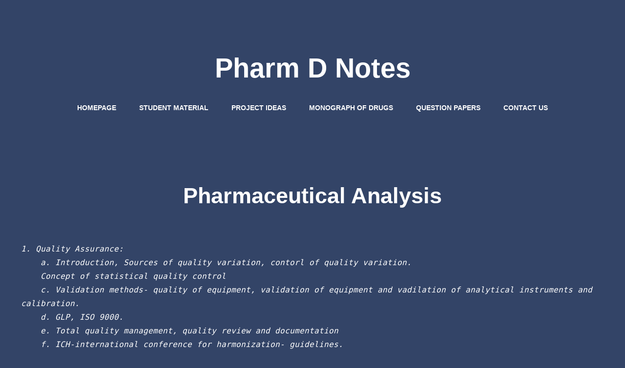

--- FILE ---
content_type: text/html; charset=utf-8
request_url: https://pharm-dnotes.com/Pharmaceutical%20Analysis.html
body_size: 11986
content:
<!DOCTYPE html PUBLIC "-//W3C//DTD XHTML 1.0 Strict//EN" "http://www.w3.org/TR/xhtml1/DTD/xhtml1-strict.dtd">
<!--
Design by TEMPLATED
http://templated.co
Released for free under the Creative Commons Attribution License

Name       : Pharmd Notes 
Description: A two-column, fixed-width design with dark color scheme.
Version    : 1.0
Released   : 20140215

-->
<html xmlns="http://www.w3.org/1999/xhtml">
<head>
<meta http-equiv="Content-Type" content="text/html; charset=utf-8" />
<title></title>
<meta name="keywords" content="Drug, development, process, Introduction, Various, Approaches, to, drug, discovery, Pharmacological, Toxicological, IND, Application, Drug, characterization, Dosage, form, Clinical, development, of, drug, Introduction, to, Clinical, trials, Various, phases, of, clinical, trial, Methods, of, post, marketing, surveillance, Abbreviated, New, Drug, Application, submission, Good, Clinical, Practice- ICH, GCP, Central, Drug, Standard , Control, Organisation, (CDSCO) guidelines, Challenges, in, implementation, of, guidelines, Ethical, guideline, in, Clinical, Research, Composition, responsibilities, procedures, of, IRB/IEC, Overview, of, regulatory, environment, in, USA, Europe, and, India, Role, and, responsibilities, of, clinical, trial, personnel, as, per, ICH, GCP, Sponsor, Investigators, Clinical, Research, Associate, Auditors, Clinical, Research, Coordinators, Regulatory, Authority, Designing, of, clinical, study, documents, (protocol, CRF, ICF, PIC, with, assignment), Informed, Concent, Process, Data, management, and, its, components, Safety, monitoring, in, clinical, trials" />
<meta name="description" content="Clinical Research" />
<link href="http://fonts.googleapis.com/css?family=Source+Sans+Pro:200,300,400,600,700,900|Quicksand:400,700|Questrial" rel="stylesheet" />
<link href="default.css" rel="stylesheet" type="text/css" media="all" />
<link href="fonts.css" rel="stylesheet" type="text/css" media="all" />

<!--[if IE 6]><link href="default_ie6.css" rel="stylesheet" type="text/css" /><![endif]-->
<script async src="https://pagead2.googlesyndication.com/pagead/js/adsbygoogle.js"></script>
<script>
  (adsbygoogle = window.adsbygoogle || []).push({
    google_ad_client: "ca-pub-1867322780349717",
    enable_page_level_ads: true
  });
</script>
</head>
<body>
<div id="header-wrapper">
	<div id="header" class="container">
		<div id="logo">
			<h1><a href="#">Pharm D Notes</a></h1>
			<div id="menu">
				<ul>
					<li><a href="index.html" accesskey="1" title="">Homepage</a></li>
					<li ><a href="student-material.html" accesskey="2" title="">Student Material</a></li>
					<li><a href="#" accesskey="4" title="">Project Ideas</a></li>
					<li><a href="#" accesskey="4" title="">Monograph of Drugs</a></li>
					<li><a href="#" accesskey="4" title="">Question papers</a></li>
					<li><a href="#" accesskey="5" title="">Contact Us</a></li>

				</ul>
			</div>
		</div>
	</div>
</div>
<div id="page-wrapper">
	<div id="welcome" class="container">
		<div class="title">
			<h2>Pharmaceutical Analysis</h2>
		</div>
		
		<style>

a:link {
  text-decoration: none;
}

a:visited {
  text-decoration: underline;
}

a:hover {
  text-decoration: underline;
}

a:active {
  text-decoration: underline;
}
</style>
		<pre> <p style="text-align:left"<li><a href="migration.html" accesskey="1" style="color:White;" title=""><i>1. Quality Assurance:<br>	a. Introduction, Sources of quality variation, contorl of quality variation.<br> <a href="migration.html" accesskey="1" style="color:White;" title="">	Concept of statistical quality control <br> <a href="migration.html" accesskey="1" style="color:White;" title="">	c. Validation methods- quality of equipment, validation of equipment and vadilation of analytical instruments and calibration. <br> <a href="migration.html " accesskey="1" style="color:White;" title="">	d. GLP, ISO 9000. <br> <a href="migration.html" accesskey="1" style="color:White;" title="">	e. Total quality management, quality review and documentation <br> <a href="migration.html" accesskey="1" style="color:White;" title=""><i>	f. ICH-international conference for harmonization- guidelines. <br> <a href="migration.html" accesskey="1" style="color:White;" title=""><i>	g. Regulatory control </a></p></li></pre>

		<pre><p style="text-align:left"<li><a href="migration.html" accesskey="1" style="color:White;" title=""><i>2. Chromatography: <br>  Introduction, history, classification, separation techniques, choice of methods. <br>  The following techniques be discussed with relevant examples of pharmaceutical products involving principles and techniques of separation of drugs from excipients. <br>	a. Column Chromatography: Absorption column chromatorgraphy, Operational technique, frontal analysis and elution analysis. Factors affecting column efficiency, applications and partition chromatography. <br><p style="text-align:left"<li><a href="migration.html" accesskey="1" style="color:White;" title=""><i>	b. TLC: Introduction, principle, techniques, Rfvalue and applicaitons. <br> <p style="text-align:left"<li><a href="migration.html" accesskey="1" style="color:White;" title=""><i>	c. PC: Introduction, principle, types of paper chromatography, preparation techniques, development techniques, applications. <br>	<p style="text-align:left"<li><a href="migration.html" accesskey="1" style="color:White;" title=""><i>	d. Ion-exchange chromatography: Introduction, principles, types of ion exchange synthetic resins, physical properties, factors affecting ion exchange, methodology and applicaitons. <br> <p style="text-align:left"<li><a href="migration.html" accesskey="1" style="color:White;" title=""><i>	e. HPLC: Introduction, theory, instrumentation and applications. <br> <p style="text-align:left"<li><a href="migration.html" accesskey="1" style="color:White;" title=""><i>	f. HPTLC: Introduction, theory, instrumentation and applications. <br> <p style="text-align:left"<li><a href="migration.html" accesskey="1" style="color:White;" title=""><i>	g. Gas chromatography: Introduction, theory, instrumentation-carriergases, types of columns, stationary phases in GLC and GSC. Detectors-Flame ionization detectors, electron capture detector, thermal conductivity detector. Typical gas chromatogram, derivatisation techniques, programmed temperature gas chromatography, applications. <br> <p style="text-align:left"<li><a href="migration.html" accesskey="1" style="color:White;" title=""><i>	h. Electrophoresis: Principles of separation, equipment for paper and gel electrophoresis, and application <br> <p style="text-align:left"<li><a href="migration.html" accesskey="1" style="color:White;" title=""><i>	i. Gel filtration and affinity chromatography: Intruduction, technique, applications.</a></p></li></pre></pre>

		<pre><p style="text-align:left"<li><a href="migration.html" accesskey="1" style="color:White;" title=""><i>3. Electrometric Methods: <br>  Theoretical aspects, instrumentation, interpretation of data/ spectra and analytical applicaitons be discussed on the following topics. <br> 	a. Potentiometry: Electrical potential, electrochemical cell, reference electrodes, indicator electrodes, measurement of potential and pH, construction and working of electrodes, Potentiometric tirations, methods of detecting end point, Karl Fischer titration. <br> <p style="text-align:left"<li><a href="migration.html" accesskey="1" style="color:White;" title=""><i>	b. Conductometry: Introduction, conductivity cell, conductometric titrations and applications. <br> <p style="text-align:left"<li><a href="migration.html" accesskey="1" style="color:White;" title=""><i>	c. Polarography: Instrumentation, DME, residual current, diffusion current and limiting current, polarographic wave, Illkovic's equation, Effect of oxygen on polarographic wave, Polarographic maxima and suppressors and applications. <br> <p style="text-align:left"<li><a href="migration.html" accesskey="1" style="color:White;" title=""><i>	d. Amperometric Titraitons: Introduction, types of electrodes used, reference and indicator electrode, instumentaiton, titration procedure, advantages and disadvantages of Amperometry over potentiometry. Pharma applicaitons.</a></p></li></pre>

		<pre><p style="text-align:left"<li><a href="migration.html" accesskey="1" style="color:White;" title=""><i>4. Spectroscopy: <br>  Theoretical aspects, instumentaiton, elements of interpretation of data/spectra and application of analytical techniques be discussed on: <br>	a. Absorption Spectroscopy: <br>	  -Theory of electronic, atomic and molecular spectra. Fundamental laws of photometry, Beer-Lambert's law, applicaiton and its deviation, limitation of Beer law, application of the law to single and multiple component analysis, measurement of equilibrium constant and rate constant by spectroscopy. Spectra of isolated chromophores, auxochromes, batho-chromic shift, hypsochromic shift, hyperchromic and hypochromic effect, effect of solvent on absorption spectra, molecular structure and infrared spectra. <br><p style="text-align:left"<li><a href="migration.html" accesskey="1" style="color:White;" title=""><i>	  -Instrumentation- Photometer, U.V.Visible spectrophotometer- sources of U.V.-Visible radiations, collimating systems, monochromators, samples cels and following detectors- Photocell, Barrier layer cell, Phototube, Diode array, applications of U.V.-Visible spectroscopy in pharmacy and spectrophotometric titrations. <br> <p style="text-align:left"<li><a href="migration.html" accesskey="1" style="color:White;" title=""><i>	  -Infrared Spectroscopy: Vibrational transitions, frequency-structure correlaitons, Infrared absorption bands, Instrumentation-IR spectro-meter- sources of IR, Collimating systems, monochromators, sample cells, sample handling in IR spectroscopy and detectors- Thermocouple, Golay Cells, Thermistor, Bolometer, Pyroelectric detector, Applications of IR in pharmacy. <br> <p style="text-align:left"<li><a href="migration.html" accesskey="1" style="color:White;" title=""><i>	  -Fluorimetric Analysis: Theory, luminescence, factors affecting fluorescence, quenching. Instrumentaiton, Applications, fluorescentindicators, study of pharmaceutically important compounds estimated by fluorimetry. <br> <p style="text-align:left"<li><a href="migration.html" accesskey="1" style="color:White;" title=""><i>	b.Flame Photometry: Theory, nebulisation, flame and flame temperature, interferences, flame spectrometric techniques and instrumentaiton and pharmaceutical applicaitons.<br> <p style="text-align:left"<li><a href="migration.html" accesskey="1" style="color:White;" title=""><i>	c. Atomic Absorption Spectrometry: Introduction, Theory, types of electrodes, instrumentation and applications. <br> <p style="text-align:left"<li><a href="migration.html" accesskey="1" style="color:White;" title=""><i>	d. Atomic Emission Spectroscopy: Spectroscopic sources, atomic emission spectrometers, photographic and photoelectric detection.</a></p></li></pre>

		<pre><p style="text-align:left"<li><a href="migration.html" accesskey="1" style="color:White;" title=""><i>5.	a. NMR and ESR (introduction only): Introduction, theroretical aspects and applicaitons. <br> <p style="text-align:left"<li><a href="migration.html" accesskey="1" style="color:White;" title=""><i>	b. Mass Spectroscopy: (Introduction only)- Fragmentation, types of ions produced mass spectrum and applicaitons. <br> <p style="text-align:left"<li><a href="migration.html" accesskey="1" style="color:White;" title=""><i>	c. Polarimetry: (Introduction only)- Introduction to optical rotatory dispersion, circular dichronism, polarimeter. <br> <p style="text-align:left"<li><a href="migration.html" accesskey="1" style="color:White;" title=""><i>	d. X-RAY Diffusion: (Introduciton only)- Theory, reciprocal lattice concept, diffration patterns and applicaitons. <br> <p style="text-align:left"<li><a href="migration.html" accesskey="1" style="color:White;" title=""><i>	e. Thermal Analysis: Introduciton, instrumentation, applications, and DSC and DTA.</a></p></li></pre>

	</div>
</div>
 

--- FILE ---
content_type: text/html; charset=utf-8
request_url: https://www.google.com/recaptcha/api2/aframe
body_size: 266
content:
<!DOCTYPE HTML><html><head><meta http-equiv="content-type" content="text/html; charset=UTF-8"></head><body><script nonce="Pk6jMXVMtTb0tiouMKxsrQ">/** Anti-fraud and anti-abuse applications only. See google.com/recaptcha */ try{var clients={'sodar':'https://pagead2.googlesyndication.com/pagead/sodar?'};window.addEventListener("message",function(a){try{if(a.source===window.parent){var b=JSON.parse(a.data);var c=clients[b['id']];if(c){var d=document.createElement('img');d.src=c+b['params']+'&rc='+(localStorage.getItem("rc::a")?sessionStorage.getItem("rc::b"):"");window.document.body.appendChild(d);sessionStorage.setItem("rc::e",parseInt(sessionStorage.getItem("rc::e")||0)+1);localStorage.setItem("rc::h",'1768675262456');}}}catch(b){}});window.parent.postMessage("_grecaptcha_ready", "*");}catch(b){}</script></body></html>

--- FILE ---
content_type: text/css; charset=utf-8
request_url: https://pharm-dnotes.com/default.css
body_size: 40047
content:

	html, body
	{
		height: 100%;
	}
	
	body
	{
		margin: 0px;
		padding: 0px;
		background: #334467;
		font-family: 'Questrial', sans-serif;
		font-size: 12pt;
		color: #E5EEFF;
	}
	
	h1, h2, h3
	{
		margin: 0;
		padding: 0%;
		color: #404040;
	}
	
	p, ol, ul
	{
		margin-top: 0;
	}
	
	ol, ul
	{
		padding: 30%;
		list-style: none;
	}
	
	p
	{
		line-height: 180%;

	}
	
	strong
	{
	}
	
	a
	{
		color: #16A085;
	}
	
	a:hover
	{
		text-decoration: none;
	}
	

	.container
	{
		margin: 0px auto;
		width: 1200px;
	}

	.social-links {
		padding: 15px;
		margin: 10px;
	}
	

/*********************************************************************************/
/* Form Style                                                                    */
/*********************************************************************************/

		form
		{
		}
		
			form label
			{
				display: block;
				text-align: left;
				margin-bottom: 0.5em;
			}
			
			form .submit
			{
				margin-top: 2em;
				line-height: 1.5em;
				font-size: 1.3em;
			}
		
			form input.text,
			form select,
			form textarea
			{
				position: relative;
				-webkit-appearance: none;
				display: block;
				border: 0;
				background: #fff;
				background: rgba(255,255,255,0.75);
				width: 100%;
				border-radius: 0.50em;
				margin: 1em 0em;
				padding: 1.50em 1em;
				box-shadow: inset 0 0.1em 0.1em 0 rgba(0,0,0,0.05);
				border: solid 1px rgba(0,0,0,0.15);
				-moz-transition: all 0.35s ease-in-out;
				-webkit-transition: all 0.35s ease-in-out;
				-o-transition: all 0.35s ease-in-out;
				-ms-transition: all 0.35s ease-in-out;
				transition: all 0.35s ease-in-out;
				font-size: 1em;
				outline: none;
			}

				form input.text:hover,
				form select:hover,
				form textarea:hover
				{
				}

				form input.text:focus,
				form select:focus,
				form textarea:focus
				{
					box-shadow: 0 0 2px 1px #E0E0E0;
					background: #fff;
				}
				
				form textarea
				{
					min-height: 12em;
				}

				form .formerize-placeholder
				{
					color: #555 !important;
				}

				form ::-webkit-input-placeholder
				{
					color: #555 !important;
				}

				form :-moz-placeholder
				{
					color: #555 !important;
				}

				form ::-moz-placeholder
				{
					color: #555 !important;
				}

				form :-ms-input-placeholder
				{
					color: #555 !important;
				}

				form ::-moz-focus-inner
				{
					border: 0;
				}


/*********************************************************************************/
/* Image Style                                                                   */
/*********************************************************************************/

/* Custom styles*/
.fee-img-anchor {
	width: 100%;
}

.fee-img-banner {
	width: 100%;
}

	.image
	{
		display: inline-block;
		border: 1px solid rgba(0,0,0,.1);
	}
	
	.image img
	{
		display: block;
		width: 100%;
	}
	
	.image-full
	{
		display: block;
		width: 100%;
		margin: 0 0 3em 0;
	}
	
	.image-left
	{
		float: left;
		margin: 0 2em 2em 0;
	}
	
	.image-centered
	{
		display: block;
		margin: 0 0 2em 0;
	}
	
	.image-centered img
	{
		margin: 0 auto;
		width: auto;
	}

.circular--square {
  border-radius: 50%;
}
The style rule above is the shorthand for:

.circular--square {
  border-top-left-radius: 50% 50%;
  border-top-right-radius: 50% 50%;
  border-bottom-right-radius: 50% 50%;
  border-bottom-left-radius: 50% 50%;
}
/*********************************************************************************/
/* List Styles                                                                   */
/*********************************************************************************/

	ul.style1
	{
	}


/*********************************************************************************/
/* Social Icon Styles                                                            */
/*********************************************************************************/

	ul.contact
	{
		margin: 0;
		padding: 2em 0em 0em 0em;
		list-style: none;
	}
	
	ul.contact li
	{
		display: inline-block;
		padding: 0em 0.10em;
		font-size: 1em;
	}
	
	ul.contact li span
	{
		display: none;
		margin: 0;
		padding: 0;
	}
	
	ul.contact li a
	{
		color: #FFF;
	}
	
	ul.contact li a:before
	{
		display: inline-block;
		background: #3E5A99;
		width: 40px;
		height: 40px;
		line-height: 40px;
		text-align: center;
		color: rgba(255,255,255,.5);
	}
	

/*********************************************************************************/
/* Button Style                                                                  */
/*********************************************************************************/

	.button
	{
		display: inline-block;
		margin-top: 2em;
		padding: 0.8em 2em;
		background: #3E5A99;
		line-height: 1.8em;
		letter-spacing: 1px;
		text-decoration: none;
		font-size: 1em;
		color: #FFF;
	}
	
	.button:before
	{
		display: inline-block;
		background: #8DCB89;
		margin-right: 1em;
		width: 40px;
		height: 40px;
		line-height: 40px;
		border-radius: 20px;
		text-align: center;
		color: #272925;
	}
	
	.button-small
	{
	}
		
/*********************************************************************************/
/* Heading Titles                                                                */
/*********************************************************************************/

	.title
	{
		margin-bottom: 3em;
	}
	
	.title h2
	{
		font-size: 2.8em;
		color: #FFF;
	}
	
	.title .byline
	{
		font-size: 1.1em;
		color: rgba(255,255,255,.5);
	}

/*********************************************************************************/
/* Header                                                                        */
/*********************************************************************************/

	#header-wrapper
	{
		overflow: hidden;
		padding: 6em 0em 2em 0em;
	}

	#header
	{
		text-align: center;
	}

/*********************************************************************************/
/* Logo                                                                          */
/*********************************************************************************/

	#logo
	{
	}
	
	#logo h1
	{
		display: inline-block;
		margin-bottom: 0.20em;
		padding: 0.20em 0.9em;
		font-size: 3.5em;
	}
	
	#logo a
	{
		text-decoration: none;
		color: #FFF;
	}
	
	#logo span
	{
		padding-right: 0.5em;
		text-transform: uppercase;
		font-size: 0.90em;
		color: rgba(255,255,255,1);
	}

	#logo span a
	{
		color: rgba(255,255,255,0.8);
	}
	
	

/*********************************************************************************/
/* Menu                                                                          */
/*********************************************************************************/

	#menu
	{
	}
	
	#menu ul
	{
		display: inline-block;
		padding: 0em 2em;
		text-align: center;
	}
	
	#menu li
	{
		display: inline-block;
	}
	
	#menu li a, #menu li span
	{
		display: inline-block;
		padding: 1.3em 1.5em;
		text-decoration: none;
		font-size: 0.90em;
		font-weight: 600;
		text-transform: uppercase;
		outline: 0;
		color: #FFF;
	}
	
	#menu li:hover a, #menu li.active a, #menu li.active span
	{
		background: #3E5A99;
	}
	
	#menu .current_page_item a
	{
		color: #FFF;
	}
	

/*********************************************************************************/
/* Banner                                                                        */
/*********************************************************************************/

	#banner
	{
	}

/*********************************************************************************/
/* Wrapper                                                                       */
/*********************************************************************************/


	.wrapper
	{
		overflow: hidden;
		padding: 0em 0em 5em 0em;
	}

	#wrapper1
	{
		background: #FFF;
	}

	#wrapper2
	{
		overflow: hidden;
		padding: 5em 0em;
		text-align: center;
	}

	#wrapper3
	{
	}
	
	#wrapper4
	{
	}

/*********************************************************************************/
/* Welcome                                                                       */
/*********************************************************************************/

	#welcome
	{
		overflow: hidden;
		width: 1200px;
		padding: 2em 0px 0em 0px;
		text-align: center;
	}
	
	#welcome .content
	{
		padding: 0em 8em;
	}
	
		#welcome .image
		{
			display: block;
			padding-top: 3em;
			border: none;
		}

	#welcome .title h2
	{
		color: #FFF;
	}
	
	#welcome a,
	#welcome strong
	{
		color: #C6C2C4;
	}

/*********************************************************************************/
/* Page                                                                          */
/*********************************************************************************/

	#page-wrapper
	{
		overflow: hidden;
		padding: 3em 0em 0em 0em;
		text-align: center;
	}

	#page
	{
	}

/*********************************************************************************/
/* Content                                                                       */
/*********************************************************************************/

	#content
	{
		float: left;
		width: 700px;
		padding-right: 100px;
		border-right: 1px solid rgba(0,0,0,.1);
	}

/*********************************************************************************/
/* Sidebar                                                                       */
/*********************************************************************************/

	#sidebar
	{
		float: right;
		width: 350px;
	}

/*********************************************************************************/
/* Footer                                                                        */
/*********************************************************************************/

	#footer
	{
		text-align: center;
	}

	
	#footer .title span
	{
		color: rgba(255,255,255,0.4);
	}

/*********************************************************************************/
/* Copyright                                                                     */
/*********************************************************************************/

	#copyright
	{
		overflow: hidden;
		padding: 5em 0em;
		border-top: 1px solid rgba(255,255,255,0.08);
		text-align: center;
	}
	
	#copyright p
	{
		letter-spacing: 1px;
		font-size: 0.90em;
		color: rgba(255,255,255,0.6);
	}
	
	#copyright a
	{
		text-decoration: none;
		color: rgba(255,255,255,0.8);
	}

/*********************************************************************************/
/* Newsletter                                                                    */
/*********************************************************************************/

	#newsletter
	{
		overflow: hidden;
		padding: 8em 0em;
		background: #EDEDED;
		text-align: center;
	}
	
	#newsletter .title h2
	{
		color: rgba(0,0,0,0.8);
	}
	
	#newsletter .content
	{
		width: 600px;
		margin: 0px auto;
	}
	
/*********************************************************************************/
/* Portfolio                                                                     */
/*********************************************************************************/

	#portfolio
	{
	}
	
	#portfolio .box
	{
		text-align: center;
	}
	
	#portfolio h3
	{
		display: block;
		padding-bottom: 1em;
		font-size: 1em;
		color: rgba(255,255,255,1);
	}

	#portfolio .title
	{
		text-align: center;
	}

	#portfolio .title h2
	{
		color: rgba(0,0,0,0.8);
	}

	.column1,
	.column2,
	.column3,
	.column4
	{
		width: 282px;
	}
	
	.column1,
	.column2,
	.column3
	{
		float: left;
		margin-right: 24px;
	}
	
	.column4
	{
		float: right;
	}

/*********************************************************************************/
/* Three Columns                                                                 */
/*********************************************************************************/

	#three-column
	{
		overflow: hidden;
		text-align: center;
	}
	
	#three-column h2
	{
		margin: 1em 0em;
		font-size: 1.5em;
		font-weight: 700;
	}
	
	#three-column .icon
	{
		position: relative;
		display: block;
		margin: 0px auto 0.80em auto;
		background: none;
		line-height: 150px;
		font-size: 4em;
		width: 150px;
		height: 150px;
		border-radius: 100px;
		border: 6px solid #67128F;
		text-align: center;
		color: #FFF;
		
	}
		
	#three-column #tbox1,
	#three-column #tbox2,
	#three-column #tbox3
	{
		float: left;
		width: 320px;
		padding: 80px 40px 80px 40px;
	}
	
	#three-column .title
	{
		text-align: center;
	}
	
	#three-column .title h2
	{
		font-size: 1.60em;
	}
	
	#three-column .title .byline
	{
		padding-top: 0.50em;
		font-size: 0.90em;
		color: #858585;
	}

	#three-column .arrow-down
	{
		border-top-color: #292929;
	}
	
	
	ul.tools
	{
		margin: 0;
		padding: 0em 0em 0em 0em;
		list-style: none;
	}
	
	ul.tools li
	{
		display: inline-block;
		padding: 0em .2em;
		font-size: 4em;
	}
	
	ul.tools li span
	{
		display: none;
		margin: 0;
		padding: 0;
	}
	
	ul.tools li a
	{
		color: #FFF;
	}
	
	ul.tools li a:before
	{
		display: inline-block;
		background: #1ABC9C;
		width: 120px;
		height: 120px;
		border-radius: 50%;
		line-height: 120px;
		text-align: center;
		color: #FFFFFF;
	}
	pre {
		tab-size: 4;
		text-align: justify;
		color: white;
		padding: 3px;
		white-space: pre-wrap;
    	word-wrap: break-word;
	}
	

	@media screen and (max-width:1260px){

	html, body
	{
		height: 100%;
	}
	
	body
	{
		margin: 0px;
		padding: 0px;
		background: #334467;
		font-family: 'Questrial', sans-serif;
		font-size: 11pt;
		color: #E5EEFF;
	}
	
	h1, h2, h3
	{
		margin: 0;
		padding: 0;
		color: #404040;
	}
	
	p, ol, ul
	{
		margin-top: 0;
	}
	
	ol, ul
	{
		padding: 0;
		list-style: none;
	}
	
	p
	{
		line-height: 200%;
	}
	
	strong
	{
	}
	
	a
	{
		color: #16A085;
	}
	
	a:hover
	{
		text-decoration: none;
	}
	

	.container
	{
		margin: 0px auto;
		width: 600px;
	}
	

/*********************************************************************************/
/* Form Style                                                                    */
/*********************************************************************************/

		form
		{
		}
		
			form label
			{
				display: block;
				text-align: left;
				margin-bottom: 0.5em;
			}
			
			form .submit
			{
				margin-top: 2em;
				line-height: 1.5em;
				font-size: 1.3em;
			}
		
			form input.text,
			form select,
			form textarea
			{
				position: relative;
				-webkit-appearance: none;
				display: block;
				border: 0;
				background: #fff;
				background: rgba(255,255,255,0.75);
				width: 100%;
				border-radius: 0.50em;
				margin: 1em 0em;
				padding: 1.50em 1em;
				box-shadow: inset 0 0.1em 0.1em 0 rgba(0,0,0,0.05);
				border: solid 1px rgba(0,0,0,0.15);
				-moz-transition: all 0.35s ease-in-out;
				-webkit-transition: all 0.35s ease-in-out;
				-o-transition: all 0.35s ease-in-out;
				-ms-transition: all 0.35s ease-in-out;
				transition: all 0.35s ease-in-out;
				font-size: 1em;
				outline: none;
			}

				form input.text:hover,
				form select:hover,
				form textarea:hover
				{
				}

				form input.text:focus,
				form select:focus,
				form textarea:focus
				{
					box-shadow: 0 0 2px 1px #E0E0E0;
					background: #fff;
				}
				
				form textarea
				{
					min-height: 12em;
				}

				form .formerize-placeholder
				{
					color: #555 !important;
				}

				form ::-webkit-input-placeholder
				{
					color: #555 !important;
				}

				form :-moz-placeholder
				{
					color: #555 !important;
				}

				form ::-moz-placeholder
				{
					color: #555 !important;
				}

				form :-ms-input-placeholder
				{
					color: #555 !important;
				}

				form ::-moz-focus-inner
				{
					border: 0;
				}


/*********************************************************************************/
/* Image Style                                                                   */
/*********************************************************************************/

	.image
	{
		display: inline-block;
		border: 1px solid rgba(0,0,0,.1);
	}
	
	.image img
	{
		display: block;
		width: 100%;
	}
	
	.image-full
	{
		display: block;
		width: 100%;
		margin: 0 0 3em 0;
	}
	
	.image-left
	{
		float: left;
		margin: 0 em 10em 0;
	}
	
	.image-centered
	{
		display: block;
		margin: 0 0 2em 0;
	}
	
	.image-centered img
	{
		margin: 0 auto;
		width: auto;
	}

.circular--square {
  border-radius: 50%;
}
The style rule above is the shorthand for:

.circular--square {
  border-top-left-radius: 50% 50%;
  border-top-right-radius: 50% 50%;
  border-bottom-right-radius: 50% 50%;
  border-bottom-left-radius: 50% 50%;
}
/*********************************************************************************/
/* List Styles                                                                   */
/*********************************************************************************/

	ul.style1
	{
	}


/*********************************************************************************/
/* Social Icon Styles                                                            */
/*********************************************************************************/

	ul.contact
	{
		margin: 0;
		padding: 2em 0em 0em 0em;
		list-style: none;
	}
	
	ul.contact li
	{
		display: inline-block;
		padding: 0em 0.10em;
		font-size: 1em;
	}
	
	ul.contact li span
	{
		display: none;
		margin: 0;
		padding: 0;
	}
	
	ul.contact li a
	{
		color: #FFF;
	}
	
	ul.contact li a:before
	{
		display: inline-block;
		background: #3E5A99;
		width: 40px;
		height: 40px;
		line-height: 40px;
		text-align: center;
		color: rgba(255,255,255,.5);
	}
	

/*********************************************************************************/
/* Button Style                                                                  */
/*********************************************************************************/

	.button
	{
		display: inline-block;
		margin-top: 2em;
		padding: 0.8em 2em;
		background: #3E5A99;
		line-height: 1.8em;
		letter-spacing: 1px;
		text-decoration: none;
		font-size: 1em;
		color: #FFF;
	}
	
	.button:before
	{
		display: inline-block;
		background: #8DCB89;
		margin-right: 1em;
		width: 40px;
		height: 40px;
		line-height: 40px;
		border-radius: 20px;
		text-align: center;
		color: #272925;
	}
	
	.button-small
	{
	}
		
/*********************************************************************************/
/* Heading Titles                                                                */
/*********************************************************************************/

	.title
	{
		margin-bottom: 3em;
	}
	
	.title h2
	{
		font-size: 1.8em;
		color: #FFF;
	}
	
	.title .byline
	{
		font-size: 1.1em;
		color: rgba(255,255,255,.5);
	}

/*********************************************************************************/
/* Header                                                                        */
/*********************************************************************************/

	#header-wrapper
	{
		overflow: hidden;
		padding: 6em 0em 2em 0em;
	}

	#header
	{
		text-align: center;
	}

/*********************************************************************************/
/* Logo                                                                          */
/*********************************************************************************/

	#logo
	{
	}
	
	#logo h1
	{
		display: inline-block;
		margin-bottom: 0.20em;
		padding: 0.20em 0.9em;
		font-size: 3.5em;
	}
	
	#logo a
	{
		text-decoration: none;
		color: #FFF;
	}
	
	#logo span
	{
		padding-right: 0.5em;
		text-transform: uppercase;
		font-size: 0.90em;
		color: rgba(255,255,255,1);
	}

	#logo span a
	{
		color: rgba(255,255,255,0.8);
	}
	
	

/*********************************************************************************/
/* Menu                                                                          */
/*********************************************************************************/

	#menu
	{
	}
	
	#menu ul
	{
		display: inline-block;
		padding: 0em 2em;
		text-align: center;
	}
	
	#menu li
	{
		display: inline-block;
	}
	
	#menu li a, #menu li span
	{
		display: inline-block;
		padding: 1.3em 1.5em;
		text-decoration: none;
		font-size: 0.90em;
		font-weight: 600;
		text-transform: uppercase;
		outline: 0;
		color: #FFF;
	}
	
	#menu li:hover a, #menu li.active a, #menu li.active span
	{
		background: #3E5A99;
	}
	
	#menu .current_page_item a
	{
		color: #FFF;
	}
	

/*********************************************************************************/
/* Banner                                                                        */
/*********************************************************************************/

	#banner
	{
	}

/*********************************************************************************/
/* Wrapper                                                                       */
/*********************************************************************************/


	.wrapper
	{
		overflow: hidden;
		padding: 0em 0em 5em 0em;
	}

	#wrapper1
	{
		background: #FFF;
	}

	#wrapper2
	{
		overflow: hidden;
		padding: 5em 0em;
		text-align: center;
	}

	#wrapper3
	{
	}
	
	#wrapper4
	{
	}

/*********************************************************************************/
/* Welcome                                                                       */
/*********************************************************************************/

	#welcome
	{
		overflow: hidden;
		width: 900px;
		padding: 2em 0px 0em 0px;
		text-align: center;
	}
	
	#welcome .content
	{
		padding: 0em 8em;
	}
	
		#welcome .image
		{
			display: block;
			padding-top: 3em;
			border: none;
		}

	#welcome .title h2
	{
		color: #FFF;
	}
	
	#welcome a,
	#welcome strong
	{
		color: #C6C2C4;
	}

/*********************************************************************************/
/* Page                                                                          */
/*********************************************************************************/

	#page-wrapper
	{
		overflow: hidden;
		padding: 1em 0em 0em 0em;
		text-align: center;
	}

	#page
	{
	}

/*********************************************************************************/
/* Content                                                                       */
/*********************************************************************************/

	#content
	{
		float: left;
		width: 700px;
		padding-right: 100px;
		border-right: 1px solid rgba(0,0,0,.1);
	}

/*********************************************************************************/
/* Sidebar                                                                       */
/*********************************************************************************/

	#sidebar
	{
		float: right;
		width: 350px;
	}

/*********************************************************************************/
/* Footer                                                                        */
/*********************************************************************************/

	#footer
	{
		text-align: center;
	}

	
	#footer .title span
	{
		color: rgba(255,255,255,0.4);
	}

/*********************************************************************************/
/* Copyright                                                                     */
/*********************************************************************************/

	#copyright
	{
		overflow: hidden;
		padding: 5em 0em;
		border-top: 1px solid rgba(255,255,255,0.08);
		text-align: center;
	}
	
	#copyright p
	{
		letter-spacing: 1px;
		font-size: 0.90em;
		color: rgba(255,255,255,0.6);
	}
	
	#copyright a
	{
		text-decoration: none;
		color: rgba(255,255,255,0.8);
	}

/*********************************************************************************/
/* Newsletter                                                                    */
/*********************************************************************************/

	#newsletter
	{
		overflow: hidden;
		padding: 8em 0em;
		background: #EDEDED;
		text-align: center;
	}
	
	#newsletter .title h2
	{
		color: rgba(0,0,0,0.8);
	}
	
	#newsletter .content
	{
		width: 600px;
		margin: 0px auto;
	}
	
/*********************************************************************************/
/* Portfolio                                                                     */
/*********************************************************************************/

	#portfolio
	{
	}
	
	#portfolio .box
	{
		text-align: center;
	}
	
	#portfolio h3
	{
		display: block;
		padding-bottom: 1em;
		font-size: 1em;
		color: rgba(255,255,255,1);
	}

	#portfolio .title
	{
		text-align: right;
	}

	#portfolio .title h2
	{
		color: rgba(0,0,0,0.8);
	}

	.column1,
	.column2,
	.column3,
	.column4
	{
		width: 200px;
	}
	
	.column1,
	.column2,
	.column3
	{
		float: left;
		margin-right: 24px;
	}
	
	.column4
	{
		float: right;
	}

/*********************************************************************************/
/* Three Columns                                                                 */
/*********************************************************************************/

	#three-column
	{
		overflow: hidden;
		text-align: center;
	}
	
	#three-column h2
	{
		margin: 1em 0em;
		font-size: 1.5em;
		font-weight: 700;
	}
	
	#three-column .icon
	{
		position: relative;
		display: block;
		margin: 0px auto 0.80em auto;
		background: none;
		line-height: 150px;
		font-size: 4em;
		width: 150px;
		height: 150px;
		border-radius: 100px;
		border: 6px solid #67128F;
		text-align: center;
		color: #FFF;
		
	}
		
	#three-column #tbox1,
	#three-column #tbox2,
	#three-column #tbox3
	{
		float: left;
		width: 190px;
		padding: 80px 40px 80px 40px;
	}
	
	#three-column .title
	{
		text-align: center;
	}
	
	#three-column .title h2
	{
		font-size: 1.60em;
	}
	
	#three-column .title .byline
	{
		padding-top: 0.50em;
		font-size: 0.90em;
		color: #858585;
	}

	#three-column .arrow-down
	{
		border-top-color: #292929;
	}
	
	
	ul.tools
	{
		margin: 0;
		padding: 0em 0em 0em 0em;
		list-style: none;
	}
	
	ul.tools li
	{
		display: inline-block;
		padding: 0em .2em;
		font-size: 4em;
	}
	
	ul.tools li span
	{
		display: none;
		margin: 0;
		padding: 0;
	}
	
	ul.tools li a
	{
		color: #FFF;
	}
	
	ul.tools li a:before
	{
		display: inline-block;
		background: #1ABC9C;
		width: 120px;
		height: 120px;
		border-radius: 50%;
		line-height: 120px;
		text-align: center;
		color: #FFFFFF;
	}
	
	pre {
		tab-size: 4;
		text-align: justify;
		color: white;
		padding: 3px;
		white-space: pre-wrap;
    	word-wrap: break-word;
	}

	}
	@media screen and (max-width:560px){

	html, body
	{
		height: 100%;
	}
	
	body
	{
		margin: 0px;
		padding: 0px;
		background: #334467;
		font-family: 'Questrial', sans-serif;
		font-size: 8pt;
		color: #E5EEFF;
	}
	
	h1, h2, h3
	{
		margin: 0;
		padding: 0;
		color: #404040;
	}
	
	p, ol, ul
	{
		margin-top: 0;
	}
	
	ol, ul
	{
		padding: 0;
		list-style: none;
	}
	
	p
	{
		line-height: 200%;
	}
	
	strong
	{
	}
	
	a
	{
		color: #16A085;
	}
	
	a:hover
	{
		text-decoration: none;
	}
	

	.container
	{
		margin: 0px auto;
		width: 300px;
	}
	

/*********************************************************************************/
/* Form Style                                                                    */
/*********************************************************************************/

		form
		{
		}
		
			form label
			{
				display: block;
				text-align: left;
				margin-bottom: 0.5em;
			}
			
			form .submit
			{
				margin-top: 2em;
				line-height: 2.5em;
				font-size: 2.3em;
			}
		
			form input.text,
			form select,
			form textarea
			{
				position: relative;
				-webkit-appearance: none;
				display: block;
				border: 0;
				background: #fff;
				background: rgba(255,255,255,0.75);
				width: 100%;
				border-radius: 0.50em;
				margin: 1em 0em;
				padding: 1.50em 1em;
				box-shadow: inset 0 0.1em 0.1em 0 rgba(0,0,0,0.05);
				border: solid 1px rgba(0,0,0,0.15);
				-moz-transition: all 0.35s ease-in-out;
				-webkit-transition: all 0.35s ease-in-out;
				-o-transition: all 0.35s ease-in-out;
				-ms-transition: all 0.35s ease-in-out;
				transition: all 0.35s ease-in-out;
				font-size: 1em;
				outline: none;
			}

				form input.text:hover,
				form select:hover,
				form textarea:hover
				{
				}

				form input.text:focus,
				form select:focus,
				form textarea:focus
				{
					box-shadow: 0 0 2px 1px #E0E0E0;
					background: #fff;
				}
				
				form textarea
				{
					min-height: 12em;
				}

				form .formerize-placeholder
				{
					color: #555 !important;
				}

				form ::-webkit-input-placeholder
				{
					color: #555 !important;
				}

				form :-moz-placeholder
				{
					color: #555 !important;
				}

				form ::-moz-placeholder
				{
					color: #555 !important;
				}

				form :-ms-input-placeholder
				{
					color: #555 !important;
				}

				form ::-moz-focus-inner
				{
					border: 0;
				}


/*********************************************************************************/
/* Image Style                                                                   */
/*********************************************************************************/

	.image
	{
		display: inline-block;
		border: 1px solid rgba(0,0,0,.1);
	}
	
	.image img
	{
		display: block;
		width: 100%;
	}
	
	.image-full
	{
		display: block;
		width: 100%;
		margin: 0 0 3em 0;
	}
	
	.image-left
	{
		float: left;
		margin: 0 em 10em 0;
	}
	
	.image-centered
	{
		display: block;
		margin: 0 0 2em 0;
	}
	
	.image-centered img
	{
		margin: 0 auto;
		width: auto;
	}

.circular--square {
  border-radius: 50%;
}
The style rule above is the shorthand for:

.circular--square {
  border-top-left-radius: 50% 50%;
  border-top-right-radius: 50% 50%;
  border-bottom-right-radius: 50% 50%;
  border-bottom-left-radius: 50% 50%;
}
/*********************************************************************************/
/* List Styles                                                                   */
/*********************************************************************************/

	ul.style1
	{
	}


/*********************************************************************************/
/* Social Icon Styles                                                            */
/*********************************************************************************/

	ul.contact
	{
		margin: 0;
		padding: 2em 0em 0em 0em;
		list-style: none;
	}
	
	ul.contact li
	{
		display: inline-block;
		padding: 0em 0.10em;
		font-size: 2em;
	}
	
	ul.contact li span
	{
		display: none;
		margin: 0;
		padding: 0;
	}
	
	ul.contact li a
	{
		color: #FFF;
	}
	
	ul.contact li a:before
	{
		display: inline-block;
		background: #3E5A99;
		width: 40px;
		height: 40px;
		line-height: 40px;
		text-align: center;
		color: rgba(255,255,255,.5);
	}
	

/*********************************************************************************/
/* Button Style                                                                  */
/*********************************************************************************/

	.button
	{
		display: inline-block;
		margin-top: 2em;
		padding: 0.8em 2em;
		background: #3E5A99;
		line-height: 1.8em;
		letter-spacing: 1px;
		text-decoration: none;
		font-size: 2em;
		color: #FFF;
	}
	
	.button:before
	{
		display: inline-block;
		background: #8DCB89;
		margin-right: 1em;
		width: 40px;
		height: 40px;
		line-height: 40px;
		border-radius: 20px;
		text-align: center;
		color: #272925;
	}
	
	.button-small
	{
	}
		
/*********************************************************************************/
/* Heading Titles                                                                */
/*********************************************************************************/

	.title
	{
		margin-bottom: 3em;
	}
	
	.title h2
	{
		font-size: 1.8em;
		color: #FFF;
	}
	
	.title .byline
	{
		font-size: 1.1em;
		color: rgba(255,255,255,.5);
	}

/*********************************************************************************/
/* Header                                                                        */
/*********************************************************************************/

	#header-wrapper
	{
		overflow: hidden;
		padding: 6em 0em 2em 0em;
	}

	#header
	{
		text-align: center;
	}

/*********************************************************************************/
/* Logo                                                                          */
/*********************************************************************************/

	#logo
	{
	}
	
	#logo h1
	{
		display: inline-block;
		margin-bottom: 0.10em;
		padding: 0.20em 0.9em;
		font-size: 4.5em;
	}
	
	#logo a
	{
		text-decoration: none;
		color: #FFF;
	}
	
	#logo span
	{
		padding-right: 0.5em;
		text-transform: uppercase;
		font-size: 0.90em;
		color: rgba(255,255,255,1);
	}

	#logo span a
	{
		color: rgba(255,255,255,0.8);
	}
	
	

/*********************************************************************************/
/* Menu                                                                          */
/*********************************************************************************/

	#menu
	{
	}
	
	#menu ul
	{
		display: inline-block;
		padding: 0em 7em;
		text-align: center;
	}
	
	#menu li
	{
		display: inline-block;
	}
	
	#menu li a, #menu li span
	{
		display: inline-block;
		padding: 1.3em 1.5em;
		text-decoration: none;
		font-size: 0.90em;
		font-weight: 600;
		text-transform: uppercase;
		outline: 0;
		color: #FFF;
	}
	
	#menu li:hover a, #menu li.active a, #menu li.active span
	{
		background: #3E5A99;
	}
	
	#menu .current_page_item a
	{
		color: #FFF;
	}
	

/*********************************************************************************/
/* Banner                                                                        */
/*********************************************************************************/

	#banner
	{
	}

/*********************************************************************************/
/* Wrapper                                                                       */
/*********************************************************************************/


	.wrapper
	{
		overflow: hidden;
		padding: 0em 0em 5em 0em;
	}

	#wrapper1
	{
		background: #FFF;
	}

	#wrapper2
	{
		overflow: hidden;
		padding: 5em 0em;
		text-align: center;
	}

	#wrapper3
	{
	}
	
	#wrapper4
	{
	}

/*********************************************************************************/
/* Welcome                                                                       */
/*********************************************************************************/

	#welcome
	{
		overflow: hidden;
		width: 300px;
		padding: 2em 0px 0em 0px;
		text-align: center;
	}
	
	#welcome .content
	{
		padding: 0em 8em;
	}
	
		#welcome .image
		{
			display: block;
			padding-top: 3em;
			border: none;
		}

	#welcome .title h2
	{
		color: #FFF;
	}
	
	#welcome a,
	#welcome strong
	{
		color: #C6C2C4;
	}

/*********************************************************************************/
/* Page                                                                          */
/*********************************************************************************/

	#page-wrapper
	{
		overflow: hidden;
		padding: 1em 0em 0em 0em;
		text-align: center;
	}

	#page
	{
	}

/*********************************************************************************/
/* Content                                                                       */
/*********************************************************************************/

	#content
	{
		float: left;
		width: 700px;
		padding-right: 100px;
		border-right: 1px solid rgba(0,0,0,.1);
	}

/*********************************************************************************/
/* Sidebar                                                                       */
/*********************************************************************************/

	#sidebar
	{
		float: right;
		width: 350px;
	}

/*********************************************************************************/
/* Footer                                                                        */
/*********************************************************************************/

	#footer
	{
		text-align: center;
	}

	
	#footer .title span
	{
		color: rgba(255,255,255,0.4);
	}

/*********************************************************************************/
/* Copyright                                                                     */
/*********************************************************************************/

	#copyright
	{
		overflow: hidden;
		padding: 5em 0em;
		border-top: 1px solid rgba(255,255,255,0.08);
		text-align: center;
	}
	
	#copyright p
	{
		letter-spacing: 1px;
		font-size: 0.90em;
		color: rgba(255,255,255,0.6);
	}
	
	#copyright a
	{
		text-decoration: none;
		color: rgba(255,255,255,0.8);
	}

/*********************************************************************************/
/* Newsletter                                                                    */
/*********************************************************************************/

	#newsletter
	{
		overflow: hidden;
		padding: 8em 0em;
		background: #EDEDED;
		text-align: center;
	}
	
	#newsletter .title h2
	{
		color: rgba(0,0,0,0.8);
	}
	
	#newsletter .content
	{
		width: 200px;
		margin: 0px auto;
	}
	
/*********************************************************************************/
/* Portfolio                                                                     */
/*********************************************************************************/

	#portfolio
	{
	}
	
	#portfolio .box
	{
		text-align: center;
	}
	
	#portfolio h3
	{
		display: block;
		padding-bottom: 1em;
		font-size: 2em;
		color: rgba(255,255,255,1);
	}

	#portfolio .title
	{
		text-align: right;
	}

	#portfolio .title h2
	{
		color: rgba(0,0,0,0.8);
	}

	.column1,
	.column2,
	.column3,
	.column4
	{
		width: 270px;
	}
	
	.column1,
	.column2,
	.column3
	{
		float: left;
		margin-right: 24px;
	}
	
	.column4
	{
		float: right;
	}

/*********************************************************************************/
/* Three Columns                                                                 */
/*********************************************************************************/

	#three-column
	{
		overflow: hidden;
		text-align: center;
	}
	
	#three-column h2
	{
		margin: 1em 0em;
		font-size: 2.5em;
		font-weight: 700;
	}
	
	#three-column .icon
	{
		position: relative;
		display: block;
		margin: 0px auto 0.80em auto;
		background: none;
		line-height: 150px;
		font-size: 9em;
		width: 150px;
		height: 150px;
		border-radius: 100px;
		border: 6px solid #67128F;
		text-align: center;
		color: #FFF;
		
	}
		
	#three-column #tbox1,
	#three-column #tbox2,
	#three-column #tbox3
	{
		float: left;
		width: 190px;
		padding: 80px 40px 80px 40px;
	}
	
	#three-column .title
	{
		text-align: center;
	}
	
	#three-column .title h2
	{
		font-size: 2.60em;
	}
	
	#three-column .title .byline
	{
		padding-top: 0.50em;
		font-size: 2.90em;
		color: #858585;
	}

	#three-column .arrow-down
	{
		border-top-color: #292929;
	}
	
	
	ul.tools
	{
		margin: 0;
		padding: 0em 0em 0em 0em;
		list-style: none;
	}
	
	ul.tools li
	{
		display: inline-block;
		padding: 0em .2em;
		font-size: 5em;
	}
	
	ul.tools li span
	{
		display: none;
		margin: 0;
		padding: 0;
	}
	
	ul.tools li a
	{
		color: #FFF;
	}
	
	ul.tools li a:before
	{
		display: inline-block;
		background: #1ABC9C;
		width: 120px;
		height: 120px;
		border-radius: 50%;
		line-height: 120px;
		text-align: center;
		color: #FFFFFF;
	}	
	pre {
		tab-size: 4;
		text-align: justify;
		color: white;
		padding: 3px;
		white-space: pre-wrap;
    	word-wrap: break-word;
	}

	iframe {
margin-top: 10px;
margin-bottom: 10px;
-moz-border-radius: .1px;
-webkit-border-radius: .1px;
border-radius: .1px;
-moz-box-shadow: .1px .1px .1px #000;
-webkit-box-shadow: .1px .1px .1px #000;
box-shadow: .1px .1px .1px #000;
-moz-transform:rotate(1deg);
-webkit-transform:rotate(1deg);
-o-transform:rotate(1deg);
-ms-transform:rotate(1deg);
filter:progid:DXImageTransform.Microsoft.BasicImage(rotation=.2);
} 


	